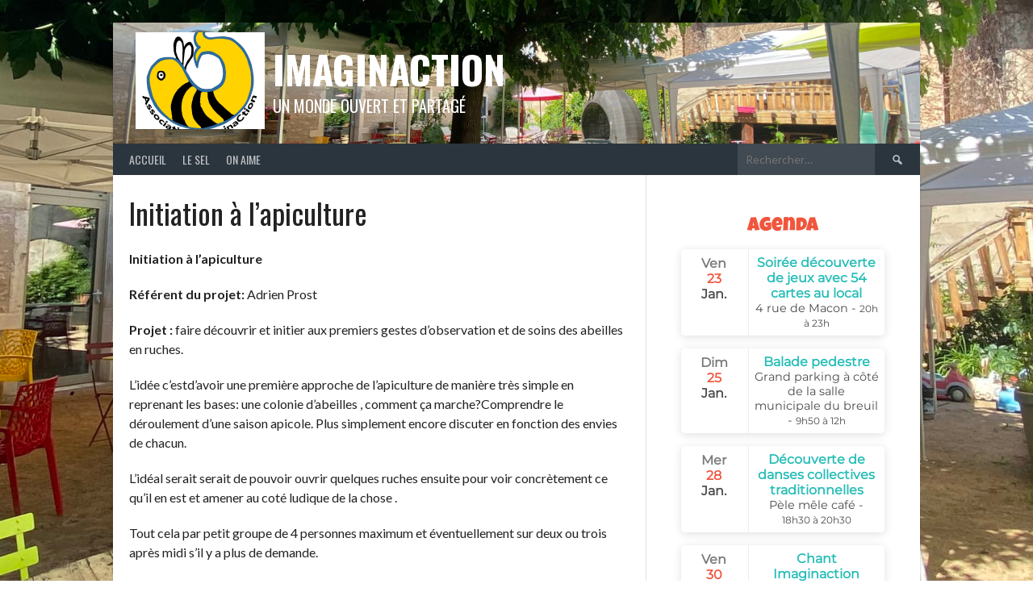

--- FILE ---
content_type: text/html; charset=utf-8
request_url: https://extrait.vilocalis.fr/actors/5/events
body_size: 2209
content:
<!DOCTYPE html>
<html lang="fr">
<head>
  
  <!-- views/partials/head.ejs -->
<meta charset="UTF-8">
<title>ImaginaCtion | Culture, Loisir, Environnement, Art à Montmerle-sur-Saône</title>

<meta name="viewport" content="width=device-width">

<meta name="description" content="Les informations pratiques et les actualités de ImaginaCtion | association | Culture, Loisir, Environnement, Art à Montmerle-sur-Saône" />
<link rel="canonical" href="https://extrait.vilocalis.fr/actors/5" />

<meta property="og:locale" content="fr_FR" />
<meta property="og:type" content="website" />
<meta property="og:title" content="ImaginaCtion • Vilocalis" />
<meta property="og:description" content="Montmerle-sur-Saône | association | Culture, Loisir, Environnement, Art [extraits de Vilocalis]" />
<meta property="og:url" content="https://extrait.vilocalis.fr/actors/5" />
<meta property="og:site_name" content="Vilocalis" />




<meta property="og:image" content="https://storage.googleapis.com/public-vilocalis/logo_128.png" />
<meta property="og:image:width" content="128" />
<meta property="og:image:height" content="128" />

<meta property="fb:app_id" content="4215421931831333" />

<link href="/css/global.css" rel="stylesheet" type="text/css">

  <link href="/css/actor.css" rel="stylesheet" type="text/css">
</head>
<body class="container">
    <div class="content-container">

      <div class="events">
        <div class="agenda-alone">
          <div class="list-title">Agenda</div>
          
          <ul>
  
    
      <li class="event-content clickable" onclick="window.open('/news/7056','_blank')">
    
    <div class="dates center title-font">
      <div class="date">
        
          <div class="day-name">Ven</div>
        
        <div class="day">23</div>
        <div class="month">Jan.</div>
        <div class="year"></div>
      </div>
      
    </div>
      <div class="infos">
        <div class="title-font title">Soirée découverte de jeux avec 54 cartes au local</div>
          <div>
            <span class="place">4 rue de Macon</span> 
            <span> - </span>
            <span class="smaller">20h à 23h</span>
          </div>
        </div>
      </li>
    
    
      <li class="event-content clickable" onclick="window.open('/news/7027','_blank')">
    
    <div class="dates center title-font">
      <div class="date">
        
          <div class="day-name">Dim</div>
        
        <div class="day">25</div>
        <div class="month">Jan.</div>
        <div class="year"></div>
      </div>
      
    </div>
      <div class="infos">
        <div class="title-font title">Balade pedestre</div>
          <div>
            <span class="place">Grand parking à côté de la salle municipale du breuil</span> 
            <span> - </span>
            <span class="smaller">9h50 à 12h</span>
          </div>
        </div>
      </li>
    
    
      <li class="event-content clickable" onclick="window.open('/news/6981','_blank')">
    
    <div class="dates center title-font">
      <div class="date">
        
          <div class="day-name">Mer</div>
        
        <div class="day">28</div>
        <div class="month">Jan.</div>
        <div class="year"></div>
      </div>
      
    </div>
      <div class="infos">
        <div class="title-font title">Découverte de danses collectives traditionnelles</div>
          <div>
            <span class="place">Pèle mêle café </span> 
            <span> - </span>
            <span class="smaller">18h30 à 20h30</span>
          </div>
        </div>
      </li>
    
    
      <li class="event-content clickable" onclick="window.open('/news/6980','_blank')">
    
    <div class="dates center title-font">
      <div class="date">
        
          <div class="day-name">Ven</div>
        
        <div class="day">30</div>
        <div class="month">Jan.</div>
        <div class="year"></div>
      </div>
      
    </div>
      <div class="infos">
        <div class="title-font title">Chant Imaginaction</div>
          <div>
            <span class="place">Local ImaginaCtion au Pêle-Mêle</span> 
            <span> - </span>
            <span class="smaller">18h30 à 20h30</span>
          </div>
        </div>
      </li>
    
    
      <li class="event-content clickable" onclick="window.open('/news/5749','_blank')">
    
    <div class="dates center title-font">
      <div class="date">
        
          <div class="day-name">Sam</div>
        
        <div class="day">31</div>
        <div class="month">Jan.</div>
        <div class="year"></div>
      </div>
      
    </div>
      <div class="infos">
        <div class="title-font title">Atelier d&#39;écriture</div>
          <div>
            <span class="place">Local ImaginaCtion</span> 
            <span> - </span>
            <span class="smaller">16h45 à 19h</span>
          </div>
        </div>
      </li>
    
    
      <li class="event-content clickable" onclick="window.open('/news/6349','_blank')">
    
    <div class="dates center title-font">
      <div class="date">
        
          <div class="day-name">Dim</div>
        
        <div class="day">1</div>
        <div class="month">Fév.</div>
        <div class="year"></div>
      </div>
      
    </div>
      <div class="infos">
        <div class="title-font title">Atelier de sophrologie</div>
          <div>
            <span class="place">Local ImaginaCtion au Pêle Mêle Café</span> 
            <span> - </span>
            <span class="smaller">9h50 à 12h</span>
          </div>
        </div>
      </li>
    
    
      <li class="event-content clickable" onclick="window.open('/news/6743','_blank')">
    
    <div class="dates center title-font">
      <div class="date">
        
          <div class="day-name">Dim</div>
        
        <div class="day">1</div>
        <div class="month">Fév.</div>
        <div class="year"></div>
      </div>
      
    </div>
      <div class="infos">
        <div class="title-font title">Repas partagé</div>
          <div>
            <span class="place">Pêle-Mêle Café</span> 
            <span> - </span>
            <span class="smaller">12h15 à 15h</span>
          </div>
        </div>
      </li>
    
    
      <li class="event-content clickable" onclick="window.open('/news/6111','_blank')">
    
    <div class="dates center title-font">
      <div class="date">
        
          <div class="day-name">Jeu</div>
        
        <div class="day">12</div>
        <div class="month">Fév.</div>
        <div class="year"></div>
      </div>
      
    </div>
      <div class="infos">
        <div class="title-font title">Les Rendez-Vous Artistiques</div>
          <div>
            <span class="place">Local ImaginaCtion au Pêle-Mêle Café</span> 
            <span> - </span>
            <span class="smaller">10h30 à 12h30</span>
          </div>
        </div>
      </li>
    
    
      <li class="event-content clickable" onclick="window.open('/news/5849','_blank')">
    
    <div class="dates center title-font">
      <div class="date">
        
          <div class="day-name">Sam</div>
        
        <div class="day">14</div>
        <div class="month">Fév.</div>
        <div class="year"></div>
      </div>
      
    </div>
      <div class="infos">
        <div class="title-font title">Jardin&#39;Action : Jardin partagé</div>
          <div>
            <span class="place">Au jardin partagé derrière le city park</span> 
            <span> - </span>
            <span class="smaller">9h30 à 11h30</span>
          </div>
        </div>
      </li>
    
    
      <li class="event-content clickable" onclick="window.open('/news/6779','_blank')">
    
    <div class="dates center title-font">
      <div class="date">
        
          <div class="day-name">Sam</div>
        
        <div class="day">14</div>
        <div class="month">Fév.</div>
        <div class="year"></div>
      </div>
      
    </div>
      <div class="infos">
        <div class="title-font title">Livr&#39;Imagine : Atelier lecture nouvelle formule</div>
          <div>
            <span class="place">Local ImaginaCtion au Pêle-Mêle</span> 
            <span> - </span>
            <span class="smaller">15h à 17h</span>
          </div>
        </div>
      </li>
    
    
      <li class="event-content clickable" onclick="window.open('/news/6998','_blank')">
    
    <div class="dates center title-font">
      <div class="date">
        
          <div class="day-name">Sam</div>
        
        <div class="day">21</div>
        <div class="month">Fév.</div>
        <div class="year"></div>
      </div>
      
    </div>
      <div class="infos">
        <div class="title-font title">Goûter SEL</div>
          <div>
            <span class="place">Local ImaginaCtion</span> 
            <span> - </span>
            <span class="smaller">17h à 19h</span>
          </div>
        </div>
      </li>
    
    
      <li class="event-content clickable" onclick="window.open('/news/5793','_blank')">
    
    <div class="dates center title-font">
      <div class="date">
        
          <div class="day-name">Dim</div>
        
        <div class="day">22</div>
        <div class="month">Fév.</div>
        <div class="year"></div>
      </div>
      
    </div>
      <div class="infos">
        <div class="title-font title">Atelier de pratique en CNV (Communication Non Violente)</div>
          <div>
            <span class="place">Local ImaginaCtion au Pêle Mêle Café</span> 
            <span> - </span>
            <span class="smaller">9h30 à 12h30</span>
          </div>
        </div>
      </li>
    
    
      <li class="event-content clickable" onclick="window.open('/news/6982','_blank')">
    
    <div class="dates center title-font">
      <div class="date">
        
          <div class="day-name">Mer</div>
        
        <div class="day">25</div>
        <div class="month">Fév.</div>
        <div class="year"></div>
      </div>
      
    </div>
      <div class="infos">
        <div class="title-font title">Découverte de danses collectives traditionnelles</div>
          <div>
            <span class="place">Pèle mêle café </span> 
            <span> - </span>
            <span class="smaller">18h30 à 20h30</span>
          </div>
        </div>
      </li>
    
    
      <li class="event-content clickable" onclick="window.open('/news/6978','_blank')">
    
    <div class="dates center title-font">
      <div class="date">
        
          <div class="day-name">Ven</div>
        
        <div class="day">27</div>
        <div class="month">Fév.</div>
        <div class="year"></div>
      </div>
      
    </div>
      <div class="infos">
        <div class="title-font title">Chant Imaginaction</div>
          <div>
            <span class="place">Local ImaginaCtion au Pêle-Mêle</span> 
            <span> - </span>
            <span class="smaller">18h30 à 20h30</span>
          </div>
        </div>
      </li>
    
    
      <li class="event-content clickable" onclick="window.open('/news/5798','_blank')">
    
    <div class="dates center title-font">
      <div class="date">
        
        <div class="day">7</div>
        <div class="month">Mars</div>
        <div class="year"></div>
      </div>
      
        <div class="date">
          <div class="to"></div>
          <div class="day">8</div>
          <div class="month">Mars</div>
          <div class="year"></div>
        </div>
      
    </div>
      <div class="infos">
        <div class="title-font title">Stage de communication authentique et bienveillante : Module 2</div>
          <div>
            <span class="place">Local ImaginAction au Pêle-Mêle Café</span> 
            <span> - </span>
            <span class="smaller">9h30 à 18h</span>
          </div>
        </div>
      </li>
    
    
      <li class="event-content clickable" onclick="window.open('/news/5850','_blank')">
    
    <div class="dates center title-font">
      <div class="date">
        
          <div class="day-name">Sam</div>
        
        <div class="day">14</div>
        <div class="month">Mars</div>
        <div class="year"></div>
      </div>
      
    </div>
      <div class="infos">
        <div class="title-font title">Jardin&#39;Action : Jardin partagé</div>
          <div>
            <span class="place">Au jardin partagé derrière le city park</span> 
            <span> - </span>
            <span class="smaller">9h30 à 11h30</span>
          </div>
        </div>
      </li>
    
    
      <li class="event-content clickable" onclick="window.open('/news/5750','_blank')">
    
    <div class="dates center title-font">
      <div class="date">
        
          <div class="day-name">Sam</div>
        
        <div class="day">14</div>
        <div class="month">Mars</div>
        <div class="year"></div>
      </div>
      
    </div>
      <div class="infos">
        <div class="title-font title">Atelier d&#39;écriture</div>
          <div>
            <span class="place">Local ImaginaCtion</span> 
            <span> - </span>
            <span class="smaller">16h45 à 19h</span>
          </div>
        </div>
      </li>
    
    
      <li class="event-content clickable" onclick="window.open('/news/5794','_blank')">
    
    <div class="dates center title-font">
      <div class="date">
        
          <div class="day-name">Dim</div>
        
        <div class="day">15</div>
        <div class="month">Mars</div>
        <div class="year"></div>
      </div>
      
    </div>
      <div class="infos">
        <div class="title-font title">Atelier de pratique en CNV (Communication Non Violente)</div>
          <div>
            <span class="place">Local ImaginaCtion au Pêle Mêle Café</span> 
            <span> - </span>
            <span class="smaller">9h30 à 12h30</span>
          </div>
        </div>
      </li>
    
    
      <li class="event-content clickable" onclick="window.open('/news/6983','_blank')">
    
    <div class="dates center title-font">
      <div class="date">
        
          <div class="day-name">Mer</div>
        
        <div class="day">18</div>
        <div class="month">Mars</div>
        <div class="year"></div>
      </div>
      
    </div>
      <div class="infos">
        <div class="title-font title">Découverte de danses collectives traditionnelles</div>
          <div>
            <span class="place">Pèle mêle café </span> 
            <span> - </span>
            <span class="smaller">18h30 à 20h30</span>
          </div>
        </div>
      </li>
    
    
      <li class="event-content clickable" onclick="window.open('/news/6112','_blank')">
    
    <div class="dates center title-font">
      <div class="date">
        
          <div class="day-name">Jeu</div>
        
        <div class="day">19</div>
        <div class="month">Mars</div>
        <div class="year"></div>
      </div>
      
    </div>
      <div class="infos">
        <div class="title-font title">Les Rendez-Vous Artistiques</div>
          <div>
            <span class="place">Local ImaginaCtion au Pêle-Mêle Café</span> 
            <span> - </span>
            <span class="smaller">10h30 à 12h30</span>
          </div>
        </div>
      </li>
    
    
      <li class="event-content clickable" onclick="window.open('/news/6977','_blank')">
    
    <div class="dates center title-font">
      <div class="date">
        
          <div class="day-name">Ven</div>
        
        <div class="day">20</div>
        <div class="month">Mars</div>
        <div class="year"></div>
      </div>
      
    </div>
      <div class="infos">
        <div class="title-font title">Chant Imaginaction</div>
          <div>
            <span class="place">Local ImaginaCtion au Pêle-Mêle</span> 
            <span> - </span>
            <span class="smaller">18h30 à 20h30</span>
          </div>
        </div>
      </li>
    
    
      <li class="event-content clickable" onclick="window.open('/news/5851','_blank')">
    
    <div class="dates center title-font">
      <div class="date">
        
          <div class="day-name">Sam</div>
        
        <div class="day">11</div>
        <div class="month">Avril</div>
        <div class="year"></div>
      </div>
      
    </div>
      <div class="infos">
        <div class="title-font title">Jardin&#39;Action : Jardin partagé</div>
          <div>
            <span class="place">Au jardin partagé derrière le city park</span> 
            <span> - </span>
            <span class="smaller">9h30 à 11h30</span>
          </div>
        </div>
      </li>
    
    
      <li class="event-content clickable" onclick="window.open('/news/6113','_blank')">
    
    <div class="dates center title-font">
      <div class="date">
        
          <div class="day-name">Jeu</div>
        
        <div class="day">16</div>
        <div class="month">Avril</div>
        <div class="year"></div>
      </div>
      
    </div>
      <div class="infos">
        <div class="title-font title">Les Rendez-Vous Artistiques</div>
          <div>
            <span class="place">Local ImaginaCtion au Pêle-Mêle Café</span> 
            <span> - </span>
            <span class="smaller">10h30 à 12h30</span>
          </div>
        </div>
      </li>
    
    
      <li class="event-content clickable" onclick="window.open('/news/6984','_blank')">
    
    <div class="dates center title-font">
      <div class="date">
        
          <div class="day-name">Mer</div>
        
        <div class="day">22</div>
        <div class="month">Avril</div>
        <div class="year"></div>
      </div>
      
    </div>
      <div class="infos">
        <div class="title-font title">Découverte de danses collectives traditionnelles</div>
          <div>
            <span class="place">Pèle mêle café </span> 
            <span> - </span>
            <span class="smaller">18h30 à 20h30</span>
          </div>
        </div>
      </li>
    
    
      <li class="event-content clickable" onclick="window.open('/news/6979','_blank')">
    
    <div class="dates center title-font">
      <div class="date">
        
          <div class="day-name">Ven</div>
        
        <div class="day">24</div>
        <div class="month">Avril</div>
        <div class="year"></div>
      </div>
      
    </div>
      <div class="infos">
        <div class="title-font title">Chant Imaginaction</div>
          <div>
            <span class="place">Local ImaginaCtion au Pêle-Mêle</span> 
            <span> - </span>
            <span class="smaller">18h30 à 20h30</span>
          </div>
        </div>
      </li>
    
    
      <li class="event-content clickable" onclick="window.open('/news/5795','_blank')">
    
    <div class="dates center title-font">
      <div class="date">
        
          <div class="day-name">Dim</div>
        
        <div class="day">26</div>
        <div class="month">Avril</div>
        <div class="year"></div>
      </div>
      
    </div>
      <div class="infos">
        <div class="title-font title">Atelier de pratique en CNV (Communication Non Violente)</div>
          <div>
            <span class="place">Local ImaginaCtion au Pêle Mêle Café</span> 
            <span> - </span>
            <span class="smaller">9h30 à 12h30</span>
          </div>
        </div>
      </li>
    
    
      <li class="event-content clickable" onclick="window.open('/news/5852','_blank')">
    
    <div class="dates center title-font">
      <div class="date">
        
          <div class="day-name">Sam</div>
        
        <div class="day">9</div>
        <div class="month">Mai</div>
        <div class="year"></div>
      </div>
      
    </div>
      <div class="infos">
        <div class="title-font title">Jardin&#39;Action : Jardin partagé</div>
          <div>
            <span class="place">Au jardin partagé derrière le city park</span> 
            <span> - </span>
            <span class="smaller">9h30 à 11h30</span>
          </div>
        </div>
      </li>
    
    
      <li class="event-content clickable" onclick="window.open('/news/5796','_blank')">
    
    <div class="dates center title-font">
      <div class="date">
        
          <div class="day-name">Dim</div>
        
        <div class="day">10</div>
        <div class="month">Mai</div>
        <div class="year"></div>
      </div>
      
    </div>
      <div class="infos">
        <div class="title-font title">Atelier de pratique en CNV (Communication Non Violente)</div>
          <div>
            <span class="place">Local ImaginaCtion au Pêle Mêle Café</span> 
            <span> - </span>
            <span class="smaller">9h30 à 12h30</span>
          </div>
        </div>
      </li>
    
    
      <li class="event-content clickable" onclick="window.open('/news/6114','_blank')">
    
    <div class="dates center title-font">
      <div class="date">
        
          <div class="day-name">Jeu</div>
        
        <div class="day">21</div>
        <div class="month">Mai</div>
        <div class="year"></div>
      </div>
      
    </div>
      <div class="infos">
        <div class="title-font title">Les Rendez-Vous Artistiques</div>
          <div>
            <span class="place">Local ImaginaCtion au Pêle-Mêle Café</span> 
            <span> - </span>
            <span class="smaller">10h30 à 12h30</span>
          </div>
        </div>
      </li>
    
    
      <li class="event-content clickable" onclick="window.open('/news/5797','_blank')">
    
    <div class="dates center title-font">
      <div class="date">
        
          <div class="day-name">Dim</div>
        
        <div class="day">7</div>
        <div class="month">Juin</div>
        <div class="year"></div>
      </div>
      
    </div>
      <div class="infos">
        <div class="title-font title">Atelier de pratique en CNV (Communication Non Violente)</div>
          <div>
            <span class="place">Local ImaginaCtion au Pêle Mêle Café</span> 
            <span> - </span>
            <span class="smaller">9h30 à 12h30</span>
          </div>
        </div>
      </li>
    
    
      <li class="event-content clickable" onclick="window.open('/news/5853','_blank')">
    
    <div class="dates center title-font">
      <div class="date">
        
          <div class="day-name">Sam</div>
        
        <div class="day">13</div>
        <div class="month">Juin</div>
        <div class="year"></div>
      </div>
      
    </div>
      <div class="infos">
        <div class="title-font title">Jardin&#39;Action : Jardin partagé</div>
          <div>
            <span class="place">Au jardin partagé derrière le city park</span> 
            <span> - </span>
            <span class="smaller">9h30 à 11h30</span>
          </div>
        </div>
      </li>
    
    
      <li class="event-content clickable" onclick="window.open('/news/5751','_blank')">
    
    <div class="dates center title-font">
      <div class="date">
        
          <div class="day-name">Sam</div>
        
        <div class="day">13</div>
        <div class="month">Juin</div>
        <div class="year"></div>
      </div>
      
    </div>
      <div class="infos">
        <div class="title-font title">Atelier d&#39;écriture</div>
          <div>
            <span class="place">Local ImaginaCtion</span> 
            <span> - </span>
            <span class="smaller">16h45 à 19h</span>
          </div>
        </div>
      </li>
    
    
      <li class="event-content clickable" onclick="window.open('/news/6115','_blank')">
    
    <div class="dates center title-font">
      <div class="date">
        
          <div class="day-name">Jeu</div>
        
        <div class="day">18</div>
        <div class="month">Juin</div>
        <div class="year"></div>
      </div>
      
    </div>
      <div class="infos">
        <div class="title-font title">Les Rendez-Vous Artistiques</div>
          <div>
            <span class="place">Local ImaginaCtion au Pêle-Mêle Café</span> 
            <span> - </span>
            <span class="smaller">10h30 à 12h30</span>
          </div>
        </div>
      </li>
    
    
      <li class="event-content clickable" onclick="window.open('/news/5854','_blank')">
    
    <div class="dates center title-font">
      <div class="date">
        
          <div class="day-name">Sam</div>
        
        <div class="day">11</div>
        <div class="month">Juil.</div>
        <div class="year"></div>
      </div>
      
    </div>
      <div class="infos">
        <div class="title-font title">Jardin&#39;Action : Jardin partagé</div>
          <div>
            <span class="place">Au jardin partagé derrière le city park</span> 
            <span> - </span>
            <span class="smaller">9h30 à 11h30</span>
          </div>
        </div>
      </li>
    
    
      <li class="event-content clickable" onclick="window.open('/news/5856','_blank')">
    
    <div class="dates center title-font">
      <div class="date">
        
          <div class="day-name">Sam</div>
        
        <div class="day">8</div>
        <div class="month">Août</div>
        <div class="year"></div>
      </div>
      
    </div>
      <div class="infos">
        <div class="title-font title">Jardin&#39;Action : Jardin partagé</div>
          <div>
            <span class="place">Au jardin partagé derrière le city park</span> 
            <span> - </span>
            <span class="smaller">9h30 à 11h30</span>
          </div>
        </div>
      </li>
    
</ul>
        </div>
      </div>

    </div>

</body>
</html>

--- FILE ---
content_type: text/css; charset=UTF-8
request_url: https://extrait.vilocalis.fr/css/global.css
body_size: 2521
content:
@viewport {width: device-width;}

@font-face {
  font-family: 'Montserrat';
  src: url('/font/montserrat.woff2') format('woff2');
}
@font-face {
  font-family: 'Luckiest Guy';
  src: url('/font/luckiestguy.woff2') format('woff2');
}

html {
	font-size: 100%; /* pour les tailles en rem */
}

body {
  position: relative;
  font-family: 'Montserrat';
  color: var(--ion-color-dark);
  margin: 0.5rem;
  
  --ion-font-family: 'Montserrat';
  --vls-title-font-family: 'Luckiest Guy';

  /** colors **/
  --ion-color-primary: #F0563D;
  --ion-color-secondary: #24BCB6;
  --ion-color-tertiary: #9F9F9F;
  --ion-color-dark: #4A4A4A;
  --ion-color-medium: rgb(120, 120, 120);
  --ion-color-light: #F8F8F8;
  --ion-color-facebook: #3456A2;
  --ion-color-white: #fff;
}

.content-zone {
  background-color: #eee;
  min-height: 900px;
  place-content: center;
  display: flex;
  padding-bottom: 10px;
  margin-left: -0.5rem;
  margin-right: -0.5rem;
  align-content: center;
  padding-left: 0px;
  padding-right: 0px;
}

.main-content {
  margin: 0 auto;
}

.clickable {
  cursor: pointer;
}

.link, .link:visited, .link:active, .link:focus, .link:hover {
  outline: 0;
  color: var(--ion-color-primary);
}
.link-extrait, .link-extrait:visited, .link-extrait:active, .link-extrait:focus, .link-extrait:hover {
  outline: 0;
  color: var(--ion-color-tertiary);
}

@media screen and (max-width: 450px){
  .header-container {
    flex-wrap : wrap;
  }
  img {
    max-width: 100%;
  }
  .header-right {
    font-size: smaller;
  }
  .header-center {
    font-size: 1rem;
  }
  .store-container {
    flex-wrap : wrap;
  }
}
@media (min-width: 451px){
  .header-center {
    font-size: 1.5rem;
  }
}

/*------------ header -------------*/
.header-container {
  display : flex;
  /*padding: 0.5rem;*/
  /*column-width: 10rem;*/
}
.header-left {
   flex: 1;
   text-align: left;
   margin-top: 8px;
}
.header-center {
  flex: 1;
  text-align: center;
  font-family: 'Luckiest Guy';
  color: var(--ion-color-tertiary);
  /*font-size: 1.5rem;*/
  margin: auto;
}
.header-right {
   flex : 1;
   text-align: right;
   color: var(--ion-color-primary);
   font-weight: bold;
  }

/*------------ aside -------------*/
.footer {
  padding: 1rem;
  height: 100%;
}
.store-container {
  width: 100%;
  display : flex;
}
.play-store img, .app-store img {
  max-height: 50px;
  width: auto;
}
.play-store, .app-store {
  flex: 1;
  padding-top: 20px;
  padding-bottom: 20px;
  margin: auto;
}
.play-store {
  text-align: right;
}
.app-store {
  text-align: left;
}
.app-pc {
  width: 100%;
  text-align: center;
  padding-bottom: 1rem;
  font-size: larger;
}

.slogan-container {
  text-align: center;
  font-size: 1.25rem;
  padding: 0.5rem;
  margin: 0.25rem auto;
  max-width: 100%;
  max-height:100%;
}
.vilocalis {
  color: var(--ion-color-primary);
  font-family: 'Luckiest Guy';
  font-size: larger;
  text-decoration: none;
}
.slogan {
  color: var(--ion-color-secondary);
  text-align: center;
  font-size: larger;
  font-weight: bold;
}

.gratuit {
  width: 100%;
  text-align: center;
  font-family: 'Luckiest Guy';
  color: var(--ion-color-dark);
  font-size: 1.5rem;
}

.why-container {
  margin: 1rem auto;
  max-width: 100%;
  height: min-content;
  border: 2px solid var(--ion-color-primary);
  border-radius: 10px;
  /*margin: 0.8rem 0 2rem 0;*/
  padding: 1rem;
}

/*-------------- footer --------*/
.legal {
  text-align: center;
  color: var(--ion-color-tertiary);
  margin-top: 2em;
}

/*------------ partage ---------------*/
.sharebox {
  position: relative;
  display: inline-block;
  padding: 0.75rem 0.75rem;
  padding-left: 3.2rem;
  border-radius: 1.6rem;
  margin: 0.25em;

  background-color:var(--ion-color-primary);
  color: #fff;
  border: 0.25rem solid var(--ion-color-primary);

  text-decoration: none;
  font-family: 'Luckiest Guy';
  font-size: 1.2rem;
}

.sharebox:hover {
  color:var(--ion-color-facebook);
  background-color: #fff;
  border: 0.25rem solid var(--ion-color-facebook);
}
/*
.sharebox:hover .fb-icon {
  background-color: var(--ion-color-facebook);
  background-image: url(/assets/fb_icon_white.svg);
}
*/
.sharebox .fb-icon {
  position: absolute;
  display: block;
  height: 2.75rem;
  width: 2.75rem;
  bottom: 0rem;
  left: 0rem;
  border-radius: 1.5rem;

  background-color: #fff;

  background-image: url(/assets/fb_icon_blue.svg);
  background-size: 1.4rem 1.4rem;
  background-repeat: no-repeat;
  background-position: center; 
}

/*------------- conteneur générique ------------*/
/*
.container {
  display : flex;
  flex-wrap : wrap;
}
*/

/*------------ bouton -----------------*/
.button {
  position: relative;
  display: inline-block;
  padding: 0.75rem 0.75rem;
  border-radius: 1.6rem;
  margin: 0.25em;

  background-color:var(--ion-color-primary);
  color: #fff;
  border: 0.25rem solid var(--ion-color-primary);

  text-decoration: none;
  font-family: 'Luckiest Guy';
  font-size: 1.2rem;
}

.button:hover {
  color:var(--ion-color-primary);
  background-color: #fff;
  border: 0.25rem solid var(--ion-color-primary);
}


/*------------ titre et contenu -------------*/

.div-title {
  text-align: center;
  padding-top: 0.3rem;
  padding-bottom: 1rem;
  background-color: var(--ion-color-primary);
  color: var(--ion-color-white);
  /*margin-left: -10px;
  margin-right: -10px;*/
}

h1 {
  font-family: 'Luckiest Guy';
  z-index: 10000;
}

h2 {
  font-family: 'Luckiest Guy';
  font-size: 1em;
}

h3{
  margin-top: 0px;
  font-size: 1em;
}

h1, h2, h3 {
  font-weight: lighter;
  margin-bottom: 0;
}

.smaller {
  font-size: smaller;
}

.center {
  text-align: center;
}

.title-font, .title-md, .title-ios, .title {
  font-family: var(--vls-title-font-family);
  font-weight: lighter;
}

.bold {
  font-weight: bold;
}

.vls-dot {
  height: 5px;
  width: 5px;
  background-color: var(--ion-color-tertiary);
  border-radius: 50%;
  display: inline-block;
}

.vls-body-text {
  font-size: 0.9rem;
  color: var(--ion-color-dark);
  white-space: pre-wrap;
}

.comment-extract {
  border-radius: 25px;
  border: 5px solid var(--ion-color-primary);
  font-style: italic;
  font-size: smaller;
  text-align: right;
  margin-right: 1rem;
}

.aside_info {
  transform: scale(0.9);
  position:absolute;
  z-index: 100;
  width: 350px;
  top: 50px;
  left: -10px;
}
.aside_access {
  transform: scale(0.9);
  position:absolute;
  z-index: 100;
  justify-content: baseline;
  right: 0px;
  top: 100px;
  
}


@media screen and (max-width: 1650px){
  .aside_info, .aside_access{
    padding: initial;
    margin: initial;
  }
  }

  @media screen and (max-width: 1650px){
  .aside_info{
    flex: 1;
    min-width: 200px;
    max-width: 600px;
    max-height: min-content;
    position: relative;
    top: initial;
    left: initial;
  }
  .aside_access{
    flex: 1;
    margin-top: 100px;
    top:-150px;
    position: relative;
    max-width: min-content;
    height: auto;
  
  }
  }

@media screen and (max-width: 1000px){
  .pk-vilocalis{
    min-width: 100px;
    margin: 0 auto;
    display: block !important;
  }
  .aside_access{
    margin: 0 auto;
    margin-top:100px ;
    width: 100%;
    height: 100%;
    top: initial;
    margin-top: initial;
  }
  .aside_info{
    width: 100%;
    margin: 0 auto;
    height: min-content;
  }
}

.aside_access .center{
  width: 100%;
}

.header-right .link{
  padding-right: 20px;
}
.vilocalis:hover{
  text-decoration: underline;
  color:var(--ion-color-primary);
}
.play-store img:hover,.app-store img:hover{
  transform: scale(1.2);
}
.play-store img, .app-store img{
  transition: all 0.3s ease-out;
}
.why-container{
  background-color: #fff;
}

.pk-vilocalis{
  display: flex;
  justify-content: center;
  align-items: center;
}

@media screen and (max-width : 450px){
  .store-container{
    display: block;
  }
  .app-store, .play-store{
    margin: 0 auto;
    text-align: center;
  }
  .aside_access{
    min-width: 100%;
  }
}
.enter-vilocalis{
  z-index: 1;
  position: absolute;
  right: 15px;
  height: 98%;
  top: 50px;
}
.button-vilocalis{
  position: sticky;
  margin-top: 375px;
  margin-right: 30px;
  top: 100px;
}
@media screen and (max-width : 1650px) {
  .enter-vilocalis, .button-vilocalis{
    text-align: center;
    position: relative;
    right: unset;
    top: unset;
    height: unset;
    margin: unset;
  }
  .enter-vilocalis{
    margin: 30px;
  }
}


@media screen and (max-width:1650px){
  .content-zone{
    min-height: initial;
  }
  
}
.aside_info .why-container{
  background-color: white;
}

.aside_access .footer{
  background-color: white;
  border-radius: 10px;
  border: 2px solid var(--ion-color-primary);
}

.aside_access .center{
  padding-top: 16px;
}

body .leaflet-top{
  z-index: 500;
}

.OnLoad{
  margin-right: 5px;
  margin-left: 5px;
}

.nothing{
  text-align: center;
  font-size: larger;
  font-weight: bold;
}

.nothing-2{
  display: flex;
  text-align: center;
  align-items: center;
  justify-content: center;
  background-color: var(--ion-color-primary);
  color: white;
  border-radius: 25px;
  font-weight: bold;
  width: min-content;
  cursor: pointer;
  font-size: larger;
  margin: 0 auto;
  margin-top: 50px;
  margin-bottom: 40px;
  padding: 6px;
  padding-left: 10px;
  padding-right: 10px;
  border: 3px solid var(--ion-color-primary);
}

.nothing-2:hover{
  color: var(--ion-color-primary);
  background-color: white;
}

--- FILE ---
content_type: text/css; charset=UTF-8
request_url: https://extrait.vilocalis.fr/css/actor.css
body_size: 1061
content:

.main-content {
  max-width: 100%;
  margin-left: 100px;
  margin-right: 100px;
  height: 100%;
}

.content {
  width: 100%;
}

@media screen and (max-width: 650px){
  .content-container {
    flex-wrap : wrap;
  }
}

.content-container {
  display : flex;
  flex-wrap : wrap;
  justify-content: center;
}
.announces {
  flex: 1;
  min-width: 200px;
  flex-basis: 250px;
  max-width: 400px;
}
.events {
  flex : 1;
  min-width: 200px;
  flex-basis: 250px;
  max-width: 400px;
}
.actor-container {
  margin: 1em;
  display: flex;
}

.actor {
  background-color: #fff;
  box-shadow: 0 2px 12px 0 #e0e0e0;
  border-radius: 10px;
  text-align: center;
  width: 650px;
  margin: 0em auto;
  padding-bottom: 1em;
  margin-top: 30px;
  display: inline-block;
}

.noImage {
  background-color: #f8f8f8;
  width: 100%;
  height: 60px;
  border-top-left-radius: 10px;
  border-top-right-radius: 10px;
}

.imagePrinc {
  height: 300px;
  border-top-left-radius: 10px;
  border-top-right-radius: 10px;
  width: 100%;
  background-size: cover !important;
  background-color: var(--ion-color-light) !important;
}

.picto {
  width: 67px;
  height: 67px;
  padding: 8px;
  border-radius: 50%;
  overflow: hidden;
  font-size: 60px;
  margin-left: 17px;
  margin-top: -40px;
  background-color: #4a4a4a !important;
}

.picto img{
  height: 100%;
  width: 100%;
}

.logo {
  width: 83px;
  height: 83px;
  border-radius: 50%;
  overflow: hidden;
  font-size: 60px;
  margin-left: 17px;
  margin-top: -40px;
  background-color: #4a4a4a !important;
  background-size: cover !important;
}


.vls-dot {
  background-color: var(--ion-color-tertiary);
  margin: 2px 4px;
}

.description, .address, .location {
  padding: 0.25em;
}

.location {
  font-size: large;
  text-align: left;
  padding-left: 113px;
  margin-top: -13px;
}

.address {
  margin-top: 12px;
  text-align: left;
  padding-left: 1em;
}

.address a {
  color: #24bcb6;
}

.address img {
  vertical-align: middle;
  margin-right: 5px;
  height: 20px;
  width: 20px;
}

.description {
  text-align: left;
  white-space: pre-line;
  padding-left: 1em;
}

main ul {
  list-style-type: none;
  /*margin: 0;*/
  padding: 0;
  /*padding: 0.5em;*/
}
main li {
  padding: 0.5em;
}

.actor-content, .announce-content, .event-content {
  background-color: #fff;
  color: var(--ion-color-dark);
  margin: 0.8rem 1rem 1rem 1rem;
  box-shadow: 0 2px 12px 0 #e0e0e0;
  border-radius: 5px;
  font-size: 1em;
  overflow: visible;
  position: relative;
  text-align: center;
}
.actor-content:hover, .announce-content:hover,.event-content:hover{
  background-color  : lightgrey;
}

.list-title {
  font-family: 'Luckiest Guy';
  color: var(--ion-color-primary);
  text-align: center;
  font-size: 1.5em;
  margin-top: 1em;
}

.subtitle {
  padding-bottom: 0.2em;
  font-family: 'Luckiest Guy';
}

.announce-content .title, .infos > .title {
  color: var(--ion-color-secondary);
}

.event-content {
  display : flex;
}

.title-font, .title-md, .title-ios, .title {
  font-family: 'Montserrat';
  font-weight: bold;
  font-size: 16px;
}

.activite {
  margin-top: -38px;
  text-align: left;
  padding-left: 113px;
  padding-bottom: 10px;
  font-size: smaller;
  padding-right: 15px;
}

.dates {
  flex: 1;
  padding: 0.5rem 1rem 0.5rem 0;
  margin-left: 15px;
  border-right: 1px solid #eee;
}
.to::before {
  color: var(--ion-color-tertiary);
  border-style: solid;
  border-width: 0.1em 0.1em 0 0;
  content: '';
  display: inline-block;
  height: 0.45em;
  transform: rotate(135deg);
  vertical-align: top;
  width: 0.45em;
  margin: 3px 0;
}

.events ul {
  padding-left: 0px;
}

.day {
  color: var(--ion-color-primary);
}
.day-name {
  color: var(--ion-color-medium);
  font-family: var(--ion-font-family);
}
.infos {
  flex: 3;
  width: 100%;
  padding: 7px;
  font-size: 0.9em;
  /*& > * {
      margin: 0.3rem 0;
  }*/
}